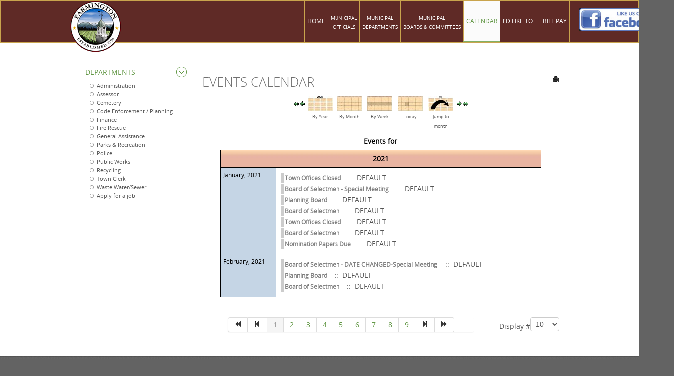

--- FILE ---
content_type: text/html; charset=utf-8
request_url: https://www.farmington-maine.org/calendar/year.listevents/2021/12/27/-
body_size: 6610
content:
<!DOCTYPE HTML>
<html lang="en-gb" dir="ltr">

<head>
<meta charset="utf-8" />
<meta http-equiv="X-UA-Compatible" content="IE=edge,chrome=1">
<meta name="viewport" content="width=device-width, initial-scale=1">
<base href="https://www.farmington-maine.org/calendar/year.listevents/2021/12/27/-" />
	<meta name="robots" content="noindex,nofollow" />
	<meta name="description" content="Official municipal website of the Town of Farmington, Maine." />
	<meta name="generator" content="Joomla! - Open Source Content Management" />
	<title>Town of Farmington, Maine - Calendar</title>
	<link href="https://www.farmington-maine.org/index.php?option=com_jevents&amp;task=modlatest.rss&amp;format=feed&amp;type=rss&amp;Itemid=105&amp;modid=0" rel="alternate" type="application/rss+xml" title="RSS 2.0" />
	<link href="https://www.farmington-maine.org/index.php?option=com_jevents&amp;task=modlatest.rss&amp;format=feed&amp;type=atom&amp;Itemid=105&amp;modid=0" rel="alternate" type="application/atom+xml" title="Atom 1.0" />
	<link href="https://www.farmington-maine.org/component/search/?Itemid=105&amp;task=year.listevents&amp;year=2021&amp;month=12&amp;day=27&amp;format=opensearch" rel="search" title="Search Button" type="application/opensearchdescription+xml" />
	<link href="/templates/yoo_infinite/favicon.ico" rel="shortcut icon" type="image/vnd.microsoft.icon" />
	<link href="/media/com_jevents/css/bootstrap.css" rel="stylesheet" type="text/css" />
	<link href="/media/com_jevents/css/bootstrap-responsive.css" rel="stylesheet" type="text/css" />
	<link href="/components/com_jevents/assets/css/eventsadmin.css?3.4.57" rel="stylesheet" type="text/css" />
	<link href="/components/com_jevents/views/default/assets/css/events_css.css?3.4.57" rel="stylesheet" type="text/css" />
	<link href="/plugins/system/jce/css/content.css?aa754b1f19c7df490be4b958cf085e7c" rel="stylesheet" type="text/css" />
	<link href="/cache/widgetkit/widgetkit-f7fa83de.css" rel="stylesheet" type="text/css" />
	<link href="/templates/yoo_infinite/css/bootstrap.css" rel="stylesheet" type="text/css" />
	<style type="text/css">
</style>
	<script type="application/json" class="joomla-script-options new">{"csrf.token":"7c2649fcd7ecf6bed0224ce33ac73404","system.paths":{"root":"","base":""}}</script>
	<script src="/media/system/js/core.js?0bbd78ddb34ef81df8d70ee58727453c" type="text/javascript"></script>
	<script src="/media/jui/js/jquery.min.js?0bbd78ddb34ef81df8d70ee58727453c" type="text/javascript"></script>
	<script src="/media/jui/js/jquery-noconflict.js?0bbd78ddb34ef81df8d70ee58727453c" type="text/javascript"></script>
	<script src="/media/jui/js/jquery-migrate.min.js?0bbd78ddb34ef81df8d70ee58727453c" type="text/javascript"></script>
	<script src="/media/jui/js/bootstrap.min.js?0bbd78ddb34ef81df8d70ee58727453c" type="text/javascript"></script>
	<script src="/components/com_jevents/assets/js/jQnc.js?3.4.57" type="text/javascript"></script>
	<script src="/components/com_jevents/assets/js/view_detailJQ.js?3.4.57" type="text/javascript"></script>
	<script src="/cache/widgetkit/widgetkit-24072b45.js" type="text/javascript"></script>
	<script type="text/javascript">
checkJQ();jQuery(function($){ initTooltips(); $("body").on("subform-row-add", initTooltips); function initTooltips (event, container) { container = container || document;$(container).find(".hasTooltip").tooltip({"html": true,"container": "body"});} });</script>

<link rel="stylesheet" type="text/css" media="all" href="/../templates/yoo_infinite/css/atbar.css">
<link rel="apple-touch-icon-precomposed" href="/templates/yoo_infinite/apple_touch_icon.png" />
<link rel="stylesheet" href="/templates/yoo_infinite/css/base.css" />
<link rel="stylesheet" href="/templates/yoo_infinite/styles/farmington/css/layout.css" />
<link rel="stylesheet" href="/templates/yoo_infinite/css/menus.css" />
<style>.wrapper { max-width: 980px; }
#sidebar-a { width: 25%; }
#maininner { width: 75%; }
#maininner { float: right; }
#menu .dropdown { width: 250px; }
#menu .columns2 { width: 500px; }
#menu .columns3 { width: 750px; }
#menu .columns4 { width: 1000px; }</style>
<link rel="stylesheet" href="/templates/yoo_infinite/css/modules.css" />
<link rel="stylesheet" href="/templates/yoo_infinite/css/tools.css" />
<link rel="stylesheet" href="/templates/yoo_infinite/css/system.css" />
<link rel="stylesheet" href="/templates/yoo_infinite/css/extensions.css" />
<link rel="stylesheet" href="/templates/yoo_infinite/styles/farmington/css/custom.css" />
<link rel="stylesheet" href="/templates/yoo_infinite/css/animation.css" />
<link rel="stylesheet" href="/templates/yoo_infinite/css/font1/opensans.css" />
<link rel="stylesheet" href="/templates/yoo_infinite/css/font2/opensanslight.css" />
<link rel="stylesheet" href="/templates/yoo_infinite/css/font3/opensans.css" />
<link rel="stylesheet" href="/templates/yoo_infinite/styles/farmington/css/style.css" />
<link rel="stylesheet" href="/templates/yoo_infinite/css/responsive.css" />
<link rel="stylesheet" href="/templates/yoo_infinite/css/print.css" />
<link rel="stylesheet" href="/templates/yoo_infinite/fonts/opensans.css" />
<link rel="stylesheet" href="/templates/yoo_infinite/fonts/opensanslight.css" />
<script src="/templates/yoo_infinite/warp/js/warp.js"></script>
<script src="/templates/yoo_infinite/warp/js/responsive.js"></script>
<script src="/templates/yoo_infinite/warp/js/accordionmenu.js"></script>
<script src="/templates/yoo_infinite/warp/js/dropdownmenu.js"></script>
<script src="/templates/yoo_infinite/js/template.js"></script>
<script async defer src="https://maps.googleapis.com/maps/api/js?key=AIzaSyC8oaRa9HGI4X-pV84rIfwW8fXbyRhSz5c&callback=initMap"
  type="text/javascript"></script>
</head>

<body id="page" class="page  sidebar-a-left sidebars-1   body-dark noblog " data-config='{"twitter":0,"plusone":0,"facebook":0,"style":"farmington"}'>
    <a href="javascript:(function(){d=document;jf=d.createElement('script');jf.src=('https:'==document.location.protocol?'https://ssl.atbar.org/c':'http://c.atbar.org')+'/ATBar2/ATBar.min.user.js';jf.type='text/javascript';jf.id='ToolBar';d.getElementsByTagName('head')[0].appendChild(jf);})();" id="toolbar-launch" title="Launch ATbar to adjust this webpage, have it read aloud and other functions."><img src="https://core.atbar.org/resources/img/launcher.png" alt="ATbar"></a>	
		
	<div id="block-header">
		<div class="block-header wrapper max-width80">
				
			<header id="header" class="clearfix">
				
					
				<a id="logo" href="https://www.farmington-maine.org">
<div class="custom-logo"><img title="Farmington, Maine Seal" class="cke-resize" title="Town of Farmington,Maine Seal" src="/images/farmington/GeneralWebsite/townlogo/Farmington_Seal_Logo.png" alt="Town of Farmington Seal &amp; Logo" /></div>
<div id="ckimgrsz" style="left: 88px; top: 8px;">
<div class="preview">&nbsp;</div>
</div></a>
				
								<div id="menubar">
					
										<nav id="menu"><ul class="menu menu-dropdown">
<li class="level1 item101"><a href="/" title="Go To Home Page" class="level1"><span>Home</span></a></li><li class="level1 item132 parent hassubtitle"><a href="/municipal-officials" title="Go To Municipal Officials" class="level1 parent"><span><span class="title">Municipal</span><span class="subtitle">Officials</span></span></a><div class="dropdown columns1"><div class="dropdown-bg"><div><div class="width100 column"><ul class="nav-child unstyled small level2"><li class="level2 item237 parent"><span class="separator Go To Town Management level2 parent"><span>Town Management</span></span>
<ul class="nav-child unstyled small level3"><li class="level3 item133"><a href="/municipal-officials/town-management/board-of-selectmen" title="Go To Board of Selectmen" class="level3"><span>Select Board</span></a></li><li class="level3 item284"><a href="http://vimeopro.com/mbtv11/farmington-selectmens-meetings" title="Go To Board Meetings" target="_blank" rel="noopener noreferrer" class="level3"><span>Board Meetings</span></a></li><li class="level3 item144"><a href="/municipal-officials/town-management/town-manager" title="Go To Town Manager" class="level3"><span>Town Manager</span></a></li><li class="level3 item763"><a href="/municipal-officials/town-management/agendas-minutes" class="level3"><span>Agendas &amp; Minutes</span></a></li><li class="level3 item142"><a href="/municipal-officials/town-management/privacy-policy" title="Go To Privacy Policy" class="level3"><span>Privacy Policy</span></a></li><li class="level3 item134"><a href="http://www.maine.gov/foaa/law/" title="Go To Freedom of Access Info" target="_blank" rel="noopener noreferrer" class="level3"><span>Right to know - Freedom of Access</span></a></li><li class="level3 item286"><a href="/municipal-officials/town-management/editors-login" title="Go To Editor's Page" class="level3"><span>Editor's Login</span></a></li></ul></li></ul></div></div></div></div></li><li class="level1 item102 parent hassubtitle"><a href="/municipal-departments" title="Go To Municipal Departments" class="level1 parent"><span><span class="title">Municipal</span><span class="subtitle">Departments</span></span></a><div class="dropdown columns1"><div class="dropdown-bg"><div><div class="width100 column"><ul class="nav-child unstyled small level2"><li class="level2 item238 parent"><span class="separator Go To Departments Page level2 parent"><span>Departments</span></span>
<ul class="nav-child unstyled small level3"><li class="level3 item103"><a href="/municipal-departments/departments/administration" title="Go To Administration Page" class="level3"><span>Administration</span></a></li><li class="level3 item104"><a href="/municipal-departments/departments/assessor" title="Go To Assessor Page" class="level3"><span>Assessor</span></a></li><li class="level3 item135"><a href="/municipal-departments/departments/cemetery" title="Go To Cemetery Page" class="level3"><span>Cemetery</span></a></li><li class="level3 item136"><a href="/municipal-departments/departments/code-enforcement-planning" title="Go To Code Enforcement/Planning" class="level3"><span>Code Enforcement / Planning</span></a></li><li class="level3 item140"><a href="/municipal-departments/departments/finance" title="Go To Finance" class="level3"><span>Finance</span></a></li><li class="level3 item239"><a href="/municipal-departments/departments/fire-rescue" title="Go To Fire Rescue Page" class="level3"><span>Fire Rescue</span></a></li><li class="level3 item755"><a href="/municipal-departments/departments/general-assistance" class="level3"><span>General Assistance</span></a></li><li class="level3 item240"><a href="/municipal-departments/departments/parks-recreation" title="Go To Parks &amp; Recreation" class="level3"><span>Parks &amp; Recreation</span></a></li><li class="level3 item241"><a href="/municipal-departments/departments/police" title="Go To Police Page" class="level3"><span>Police</span></a></li><li class="level3 item242"><a href="/municipal-departments/departments/public-works" title="Go To Public Works Page" class="level3"><span>Public Works</span></a></li><li class="level3 item243"><a href="/municipal-departments/departments/recycling" title="Go To Recycling Page" class="level3"><span>Recycling</span></a></li><li class="level3 item244"><a href="/municipal-departments/departments/town-clerk" title="Go To Town Clerk Page" class="level3"><span>Town Clerk</span></a></li><li class="level3 item245"><a href="/municipal-departments/departments/waste-water-sewer" title="Go To Waste Water/Sewer Page" class="level3"><span>Waste Water/Sewer</span></a></li><li class="level3 item447"><a href="/municipal-departments/departments/apply-for-a-job" title="Go To Apply for a Job" class="level3"><span>Apply for a job</span></a></li></ul></li></ul></div></div></div></div></li><li class="level1 item107 parent hassubtitle"><a href="/municipal-boards-committees" title="Go To Boards and Committees" class="level1 parent"><span><span class="title">Municipal</span><span class="subtitle">Boards &amp; Committees</span></span></a><div class="dropdown columns2"><div class="dropdown-bg"><div><div class="width50 column"><ul class="nav-child unstyled small level2"><li class="level2 item124 parent"><span class="separator Go To Boards Page level2 parent"><span>Boards</span></span>
<ul class="nav-child unstyled small level3"><li class="level3 item128"><a href="/municipal-boards-committees/boards/appeals" title="Go To Appeals Page" class="align=left level3"><span>Appeals</span></a></li><li class="level3 item127"><a href="/municipal-boards-committees/boards/assessment-review" title="Go To Assessment Review Page" class="level3"><span>Assessment Review</span></a></li><li class="level3 item126"><a href="/municipal-boards-committees/boards/planning" title="Go To Planning Page" class="level3"><span>Planning</span></a></li><li class="level3 item251"><a href="/municipal-boards-committees/boards/revolving-loan-fund" title="Go to Revolving Fund Page" class="level3"><span>Revolving Loan Fund</span></a></li><li class="level3 item247"><a href="/municipal-boards-committees/boards/zoning" title="Go To Zoning Page" class="level3"><span>Zoning</span></a></li></ul></li><li class="level2 item150 parent"><span class="separator Go To Committees Page level2 parent"><span>Committees</span></span>
<ul class="nav-child unstyled small level3"><li class="level3 item151"><a href="/municipal-boards-committees/committees/budget" title="Go To Budget Page" class="level3"><span>Budget</span></a></li><li class="level3 item152"><a href="/municipal-boards-committees/committees/conservation" title="Go To Conservation Page" class="level3"><span>Conservation</span></a></li><li class="level3 item548"><a href="/municipal-boards-committees/committees/downtown-tif-committee" title="Go To Downtown TIF Advisory" class="level3"><span>Downtown TIF Advisory</span></a></li><li class="level3 item249"><a href="/municipal-boards-committees/committees/parking" title="Go To Parking Page" class="level3"><span>Parking</span></a></li><li class="level3 item248"><a href="/municipal-boards-committees/committees/recreation" title="Go To Recreation Page" class="level3"><span>Recreation</span></a></li><li class="level3 item250"><a href="/municipal-boards-committees/committees/recycling" title="Go To Recycling Page" class="level3"><span>Recycling</span></a></li><li class="level3 item252"><a href="/municipal-boards-committees/committees/safety" title="Go To Safety Page" class="level3"><span>Safety</span></a></li><li class="level3 item253"><a href="/municipal-boards-committees/committees/town-report" title="Go To Town Report" class="level3"><span>Town Report</span></a></li><li class="level3 item254"><a href="/municipal-boards-committees/committees/transportation-advisory" title="Go To Transportation Advisory" class="level3"><span>Transportation Advisory</span></a></li></ul></li></ul></div><div class="width50 column"><ul class="level2"><li class="level2 item541"><a href="/municipal-boards-committees/board-committee-membership-application" title="Go To Board and Committee Application" class="level2"><span>Board &amp; Committee Membership Application</span></a></li></ul></div></div></div></div></li><li class="level1 item105 active current"><a href="/calendar/month.calendar/2026/01/20/-" title="Go To Calendar" class="level1 active current"><span>Calendar</span></a></li><li class="level1 item106 parent"><a href="/i-d-like-to" title="Go To I'd Like To Page" class="columns-2 level1 parent"><span>I'd Like to...</span></a><div class="dropdown columns2"><div class="dropdown-bg"><div><div class="width50 column"><ul class="nav-child unstyled small level2"><li class="level2 item256 parent"><span class="separator Go To Apply for Job level2 parent"><span>Apply for a Job</span></span>
<ul class="nav-child unstyled small level3"><li class="level3 item257"><a href="/i-d-like-to/apply-for-a-job/available-positions" title="Go To Available Positions Page" class="level3"><span>Available Positions</span></a></li><li class="level3 item301"><a href="/i-d-like-to/apply-for-a-job/2013-12-02-22-26-27" title="Go To Application Page" target="_blank" class="level3"><span>Application</span></a></li></ul></li><li class="level2 item258 parent"><span class="separator Go to Apply for a License level2 parent"><span>Apply for a License</span></span>
<ul class="nav-child unstyled small level3"><li class="level3 item302"><a href="/i-d-like-to/apply-for-a-license/dog" title="Go To Dog License Page" class="level3"><span>Dog</span></a></li><li class="level3 item303"><a href="http://www.maine.gov/sos/bmv/" title="Go To Driver and ID Card Page" target="_blank" rel="noopener noreferrer" class="level3"><span>Driver's &amp; ID Card</span></a></li><li class="level3 item307"><a href="/i-d-like-to/apply-for-a-license/2013-12-02-22-44-06" title="Go To Boat License Page" class="level3"><span>Boat</span></a></li><li class="level3 item306"><a href="/i-d-like-to/apply-for-a-license/2013-12-02-22-43-28" title="Go To ATV/Snowmobile License Page" class="level3"><span>ATV/Snowmobile</span></a></li><li class="level3 item514"><a href="/i-d-like-to/apply-for-a-license/auto-generate-from-title" title="Go To Vehicle/Trailer License Page" class="level3"><span>Motor Vehicle/Trailer Renewal</span></a></li></ul></li><li class="level2 item259 parent"><span class="separator Go To Find Property Info Page level2 parent"><span>Find Property Information</span></span>
<ul class="nav-child unstyled small level3"><li class="level3 item308"><a href="/assessor-home" title="Go To Town Assessor Page" class="level3"><span>Town Assessor</span></a></li></ul></li><li class="level2 item260 parent"><span class="separator Go To Sign-up for Water level2 parent"><span>Sign-up for Water</span></span>
<ul class="nav-child unstyled small level3"><li class="level3 item309"><span class="nav-header level3" title="Go To Water Department Page"><span>Water Department (207) 778-4777</span></span>
</li></ul></li></ul></div><div class="width50 column"><ul class="level2"><li class="level2 item261 parent"><span class="separator Go To Sign Up for Sewer level2 parent"><span>Sign-up for Sewer</span></span>
<ul class="nav-child unstyled small level3"><li class="level3 item310"><a href="/municipal-departments/departments/waste-water-sewer" title="Go To Waste/Sewer Page" class="level3"><span>Waste Water/Sewer Dept.</span></a></li></ul></li><li class="level2 item262 parent"><span class="separator Go To Volunteer Page level2 parent"><span>Volunteer</span></span>
<ul class="nav-child unstyled small level3"><li class="level3 item311"><a href="/municipal-boards-committees" title="Go To Town Boards and Committees Page" class="level3"><span>Town Boards &amp; Committees</span></a></li><li class="level3 item312"><a href="/i-d-like-to/volunteer/2013-12-02-22-57-18" title="Go To Volunteer Application Page" target="_blank" class="level3"><span>Application</span></a></li></ul></li><li class="level2 item263 parent"><span class="separator Go To Vote Page level2 parent"><span>Vote</span></span>
<ul class="nav-child unstyled small level3"><li class="level3 item313"><a href="/i-d-like-to/vote/2013-12-02-22-58-07" title="Go To Vote Town Clerk Page" class="level3"><span>Town Clerk</span></a></li></ul></li></ul></div></div></div></div></li><li class="level1 item766"><a href="/bill-pay" class="level1"><span>Bill Pay</span></a></li></ul></nav>
					
										<div id="search">
<form id="searchbox-40" class="searchbox" action="/calendar/month.calendar/2026/01/20/-" method="post" role="search">
	<input type="text" aria-label="Search" value="" name="searchword" placeholder="search..." />
	<button type="reset" value="Reset"></button>
	<input type="hidden" name="task"   value="search" />
	<input type="hidden" name="option" value="com_search" />
	<input type="hidden" name="Itemid" value="105" />	
</form>

<script src="/templates/yoo_infinite/warp/js/search.js"></script>
<script>
jQuery(function($) {
	$('#searchbox-40 input[name=searchword]').search({'url': '/component/search/?tmpl=raw&amp;type=json&amp;ordering=&amp;searchphrase=all', 'param': 'searchword', 'msgResultsHeader': 'Search Results', 'msgMoreResults': 'More Results', 'msgNoResults': 'No results found'}).placeholder();
});
</script></div>
										
				</div>
				
								<div id="banner">
<p style="text-align: center;"><a href="https://www.facebook.com/profile.php?id=61576677906235" target="_blank" rel="noopener"><img src="/images/farmington/FireRescue/fb logo.jpg" alt="" width="163" height="48" class="cke-resize" style="width: 165px; height: 45px; padding-bottom: 10px; margin-right: 25px;" /></a></p>
<div id="ckimgrsz" style="left: 504px; top: 12px;">
<div class="preview">&nbsp;</div>
</div>
<div id="ckimgrsz" style="left: 440.5px; top: 339px;">
<div class="preview">&nbsp;</div>
</div>
<div id="ckimgrsz" style="left: 504.5px; top: 12px;">
<div class="preview">&nbsp;</div>
</div>
<div id="ckimgrsz" style="left: 504.5px; top: 12px;">
<div class="preview">&nbsp;</div>
</div></div>
				
			</header>

		</div>
	</div>
	
	
					
				
	<div id="block-main" class="bg-white">	
		<div class="block-main wrapper ">
			
			<div id="main" class="grid-block">

				<div id="maininner" class="grid-box">

					
					
										<section id="content" class="grid-block"><div id="system-message-container">
	</div>

<!-- Event Calendar and Lists Powered by JEvents //-->
	<div id="jevents">
<div class="contentpaneopen jeventpage  jevbootstrap" id="jevents_header">
		
			<h2 class="contentheading" >Events Calendar</h2>
			<ul class="actions">
				<li class="print-icon">
			<a href="javascript:void(0);" rel="nofollow" onclick="window.open('/calendar/year.listevents/2021/12/27/-?pop=1&amp;tmpl=component', 'win2', 'status=no,toolbar=no,scrollbars=yes,titlebar=no,menubar=no,resizable=yes,width=600,height=600,directories=no,location=no');" title="Print">
				<span class="icon-print"> </span>
			</a>
			</li> 		</ul>
	</div>
<div class="contentpaneopen  jeventpage  jevbootstrap" id="jevents_body">
<div class='jev_pretoolbar'></div>    	<div class="ev_navigation">
    		<table class="b0" align="center" >
    			<tr align="center" class="vtop">
    	    		    	<td width="10" align="center" valign="middle"><a href="/calendar/year.listevents/2020/12/27/-" title="Previous year"><img border='0' src='https://www.farmington-maine.org/components/com_jevents/views/default/assets/images/gg_green.gif' alt='Previous year'/></a>
</td>
		    	<td width="10" align="center" valign="middle"><a href="/calendar/year.listevents/2020/12/27/-" title="Previous year"><img border='0' src='https://www.farmington-maine.org/components/com_jevents/views/default/assets/images/g_green.gif' alt='Previous year'/></a>
</td>
				<td class="iconic_td" align="center" valign="middle">
    		<div id="ev_icon_yearly" class="nav_bar_cal"><a href="/calendar/year.listevents/2021/12/27/-" title="By Year"> 
    			<img src="https://www.farmington-maine.org/components/com_jevents/views/default/assets/images/transp.gif" alt="By Year"/></a>
    		</div>
        </td>
            	<td class="iconic_td" align="center" valign="middle">
    		<div id="ev_icon_monthly" class="nav_bar_cal" ><a href="/calendar/month.calendar/2021/12/27/-" title="By Month">
    			<img src="https://www.farmington-maine.org/components/com_jevents/views/default/assets/images/transp.gif" alt="By Month"/></a>
    		</div>
        </td>
        		<td class="iconic_td" align="center" valign="middle">
			<div id="ev_icon_weekly" class="nav_bar_cal"><a href="/calendar/week.listevents/2021/12/27/-" title="By Week">
			<img src="https://www.farmington-maine.org/components/com_jevents/views/default/assets/images/transp.gif" alt="By Week"/></a>
			</div>
        </td>
        		<td class="iconic_td" align="center" valign="middle">
			<div id="ev_icon_daily" class="nav_bar_cal" ><a href="/calendar/day.listevents/2026/01/20/-" title="Today"><img src="https://www.farmington-maine.org/components/com_jevents/views/default/assets/images/transp.gif" alt="By Day"/></a>
			</div>
        </td>
        		<td class="iconic_td" align="center" valign="middle">
			<div id="ev_icon_jumpto" class="nav_bar_cal"><a href="#" onclick="if (jevjq('#jumpto').hasClass('jev_none')) {jevjq('#jumpto').removeClass('jev_none');} else {jevjq('#jumpto').addClass('jev_none')};return false;" title="Jump to month"><img src="https://www.farmington-maine.org/components/com_jevents/views/default/assets/images/transp.gif" alt="Jump to month"/></a>
			</div>
        </td>                
            	<td width="10" align="center" valign="middle"><a href="/calendar/year.listevents/2022/12/27/-" title="Next year"><img border='0' src='https://www.farmington-maine.org/components/com_jevents/views/default/assets/images/d_green.gif' alt='Next year'/></a>
</td>
		    	<td width="10" align="center" valign="middle"><a href="/calendar/year.listevents/2022/12/27/-" title="Next year"><img border='0' src='https://www.farmington-maine.org/components/com_jevents/views/default/assets/images/dd_green.gif' alt='Next year'/></a>
</td>
		                </tr>
    			<tr class="icon_labels" align="center">
    					        		<td colspan="2"></td>
	        		    				<td>By Year</td>    				<td>By Month</td>    				<td>By Week</td>    				<td>Today</td>    				    				<td>Jump to month</td>    					        		<td colspan="2"></td>
	        		                </tr>
                		<tr align="center" valign="top">
				    	<td colspan="10" align="center" valign="top">
	    		    	<div id="jumpto"  class="jev_none">
			<form name="BarNav" action="/calendar/month.calendar/2026/01/20/-" method="get">
				<input type="hidden" name="option" value="com_jevents" />
				<input type="hidden" name="task" value="month.calendar" />
				<select id="month" name="month" class="fs10px">
	<option value="01">January</option>
	<option value="02">February</option>
	<option value="03">March</option>
	<option value="04">April</option>
	<option value="05">May</option>
	<option value="06">June</option>
	<option value="07">July</option>
	<option value="08">August</option>
	<option value="09">September</option>
	<option value="10">October</option>
	<option value="11">November</option>
	<option value="12" selected="selected">December</option>
</select>
<select id="year" name="year" class="fs10px">
	<option value="2021" selected="selected">2021</option>
	<option value="2024">2024</option>
	<option value="2025">2025</option>
	<option value="2026">2026</option>
</select>
				<button onclick="submit(this.form)">Jump to month</button>
				<input type="hidden" name="Itemid" value="105" />
			</form>
			</div>
			</td>
	    </tr>
		            </table>
        </div>
		<div id='cal_title'>Events for</div>
<table align="center" width="90%" cellspacing="0" cellpadding="0" class="ev_table">
    <tr valign="top">
        <td colspan="2"  align="center" class="cal_td_daysnames">
           <!-- <div class="cal_daysnames"> -->
            2021            <!-- </div> -->
        </td>
    </tr>
<tr><td class='ev_td_left'>January, 2021</td>
<td class='ev_td_right'>
<ul class='ev_ul'>
<li class='ev_td_li' style="border-color:#ccc;">
                    <a class="ev_link_row" href="/calendar/icalrepeat.detail/2021/01/01/1535/-/town-offices-closed" title="Town Offices Closed">
					Town Offices Closed</a> <em>&nbsp;</em>&nbsp;&nbsp;::&nbsp;&nbsp;DEFAULT</li>
<li class='ev_td_li' style="border-color:#ccc;">
                    <a class="ev_link_row" href="/calendar/icalrepeat.detail/2021/01/05/1569/-/board-of-selectmen-special-meeting" title="Board of Selectmen - Special Meeting">
					Board of Selectmen - Special Meeting</a> <em>&nbsp;</em>&nbsp;&nbsp;::&nbsp;&nbsp;DEFAULT</li>
<li class='ev_td_li' style="border-color:#ccc;">
                    <a class="ev_link_row" href="/calendar/icalrepeat.detail/2021/01/11/1517/-/planning-board" title="Planning Board ">
					Planning Board </a> <em>&nbsp;</em>&nbsp;&nbsp;::&nbsp;&nbsp;DEFAULT</li>
<li class='ev_td_li' style="border-color:#ccc;">
                    <a class="ev_link_row" href="/calendar/icalrepeat.detail/2021/01/12/1519/-/board-of-selectmen" title="Board of Selectmen ">
					Board of Selectmen </a> <em>&nbsp;</em>&nbsp;&nbsp;::&nbsp;&nbsp;DEFAULT</li>
<li class='ev_td_li' style="border-color:#ccc;">
                    <a class="ev_link_row" href="/calendar/icalrepeat.detail/2021/01/18/1536/-/town-offices-closed" title="Town Offices Closed">
					Town Offices Closed</a> <em>&nbsp;</em>&nbsp;&nbsp;::&nbsp;&nbsp;DEFAULT</li>
<li class='ev_td_li' style="border-color:#ccc;">
                    <a class="ev_link_row" href="/calendar/icalrepeat.detail/2021/01/26/1520/-/board-of-selectmen" title="Board of Selectmen ">
					Board of Selectmen </a> <em>&nbsp;</em>&nbsp;&nbsp;::&nbsp;&nbsp;DEFAULT</li>
<li class='ev_td_li' style="border-color:#ccc;">
                    <a class="ev_link_row" href="/calendar/icalrepeat.detail/2021/01/28/1566/-/nomination-papers-due" title="Nomination Papers Due">
					Nomination Papers Due</a> <em>&nbsp;</em>&nbsp;&nbsp;::&nbsp;&nbsp;DEFAULT</li>
</ul>
</td></tr>
<tr><td class='ev_td_left'>February, 2021</td>
<td class='ev_td_right'>
<ul class='ev_ul'>
<li class='ev_td_li' style="border-color:#ccc;">
                    <a class="ev_link_row" href="/calendar/icalrepeat.detail/2021/02/04/1571/-/board-of-selectmen-date-changed-special-meeting" title="Board of Selectmen - DATE CHANGED-Special Meeting">
					Board of Selectmen - DATE CHANGED-Special Meeting</a> <em>&nbsp;</em>&nbsp;&nbsp;::&nbsp;&nbsp;DEFAULT</li>
<li class='ev_td_li' style="border-color:#ccc;">
                    <a class="ev_link_row" href="/calendar/icalrepeat.detail/2021/02/08/1518/-/planning-board" title="Planning Board ">
					Planning Board </a> <em>&nbsp;</em>&nbsp;&nbsp;::&nbsp;&nbsp;DEFAULT</li>
<li class='ev_td_li' style="border-color:#ccc;">
                    <a class="ev_link_row" href="/calendar/icalrepeat.detail/2021/02/09/1521/-/board-of-selectmen" title="Board of Selectmen ">
					Board of Selectmen </a> <em>&nbsp;</em>&nbsp;&nbsp;::&nbsp;&nbsp;DEFAULT</li>
</ul>
</td></tr>
</table><br />
	<div class="jev_pagination">
	<form action="/calendar/year.listevents/2021/12/20/-" method="post" name="adminForm" id="adminForm">
	<label class="sr-only" for="limit">Pagination List Limit</label>
<div class="pagination pagination-toolbar clearfix" style="text-align: center;">

			<div class="limit pull-right">
			Display #<select id="limit" name="limit" class="inputbox input-mini" size="1" onchange="this.form.submit()">
	<option value="5">5</option>
	<option value="10" selected="selected">10</option>
	<option value="15">15</option>
	<option value="20">20</option>
	<option value="25">25</option>
	<option value="30">30</option>
	<option value="50">50</option>
	<option value="100">100</option>
	<option value="0">All</option>
</select>
		</div>
	
			<ul class="pagination-list">
				<li class="disabled">
		<span><span class="icon-backward icon-first"></span></span>
	</li>
	<li class="disabled">
		<span><span class="icon-step-backward icon-previous"></span></span>
	</li>
			
																	
					<li class="active">
		<span>1</span>
	</li>
			
																	
					<li>
		<a   href="#" onclick="document.adminForm.limitstart.value=10; Joomla.submitform();return false;">
			2		</a>
	</li>
			
																	
					<li>
		<a   href="#" onclick="document.adminForm.limitstart.value=20; Joomla.submitform();return false;">
			3		</a>
	</li>
			
																	
					<li>
		<a   href="#" onclick="document.adminForm.limitstart.value=30; Joomla.submitform();return false;">
			4		</a>
	</li>
			
																												
					<li>
		<a   href="#" onclick="document.adminForm.limitstart.value=40; Joomla.submitform();return false;">
			5		</a>
	</li>
			
								
					<li>
		<a   href="#" onclick="document.adminForm.limitstart.value=50; Joomla.submitform();return false;">
			6		</a>
	</li>
			
								
					<li>
		<a   href="#" onclick="document.adminForm.limitstart.value=60; Joomla.submitform();return false;">
			7		</a>
	</li>
			
								
					<li>
		<a   href="#" onclick="document.adminForm.limitstart.value=70; Joomla.submitform();return false;">
			8		</a>
	</li>
			
								
					<li>
		<a   href="#" onclick="document.adminForm.limitstart.value=80; Joomla.submitform();return false;">
			9		</a>
	</li>
							<li>
		<a class="hasTooltip"  title="Next"  href="#" onclick="document.adminForm.limitstart.value=10; Joomla.submitform();return false;">
			<span class="icon-step-forward icon-next"></span>		</a>
	</li>
	<li>
		<a class="hasTooltip"  title="End"  href="#" onclick="document.adminForm.limitstart.value=80; Joomla.submitform();return false;">
			<span class="icon-forward icon-last"></span>		</a>
	</li>
		</ul>
	
			<input type="hidden" name="limitstart" value="0" />
	
</div>
	</form>
	</div>
	</div>
</div> <!-- close #jevents //--></section>
					
					
				</div>
				<!-- maininner end -->
				
								<aside id="sidebar-a" class="grid-box"><div class="grid-box width100 grid-v"><div class="module mod-box mod-box-default  deepest">

			<ul class="menu menu-sidebar">
<li class="level1 item238 parent active"><span class="separator Go To Departments Page level1 parent active"><span>Departments</span></span>
<ul class="nav-child unstyled small level2"><li class="level2 item103"><a href="/municipal-departments/departments/administration" title="Go To Administration Page" class="level2"><span>Administration</span></a></li><li class="level2 item104"><a href="/municipal-departments/departments/assessor" title="Go To Assessor Page" class="level2"><span>Assessor</span></a></li><li class="level2 item135"><a href="/municipal-departments/departments/cemetery" title="Go To Cemetery Page" class="level2"><span>Cemetery</span></a></li><li class="level2 item136"><a href="/municipal-departments/departments/code-enforcement-planning" title="Go To Code Enforcement/Planning" class="level2"><span>Code Enforcement / Planning</span></a></li><li class="level2 item140"><a href="/municipal-departments/departments/finance" title="Go To Finance" class="level2"><span>Finance</span></a></li><li class="level2 item239"><a href="/municipal-departments/departments/fire-rescue" title="Go To Fire Rescue Page" class="level2"><span>Fire Rescue</span></a></li><li class="level2 item755"><a href="/municipal-departments/departments/general-assistance" class="level2"><span>General Assistance</span></a></li><li class="level2 item240"><a href="/municipal-departments/departments/parks-recreation" title="Go To Parks &amp; Recreation" class="level2"><span>Parks &amp; Recreation</span></a></li><li class="level2 item241"><a href="/municipal-departments/departments/police" title="Go To Police Page" class="level2"><span>Police</span></a></li><li class="level2 item242"><a href="/municipal-departments/departments/public-works" title="Go To Public Works Page" class="level2"><span>Public Works</span></a></li><li class="level2 item243"><a href="/municipal-departments/departments/recycling" title="Go To Recycling Page" class="level2"><span>Recycling</span></a></li><li class="level2 item244"><a href="/municipal-departments/departments/town-clerk" title="Go To Town Clerk Page" class="level2"><span>Town Clerk</span></a></li><li class="level2 item245"><a href="/municipal-departments/departments/waste-water-sewer" title="Go To Waste Water/Sewer Page" class="level2"><span>Waste Water/Sewer</span></a></li><li class="level2 item447"><a href="/municipal-departments/departments/apply-for-a-job" title="Go To Apply for a Job" class="level2"><span>Apply for a job</span></a></li></ul></li></ul>		
</div></div></aside>
								
				
			</div>
			
			<!-- main end -->

		</div>
	</div>
	
	
	
	
		<div id="block-footer" class="bg-dark bg-colored">
		<div class="block-footer wrapper ">
		
			<footer id="footer">

								<a title="Back To Top" alt="Back To Top Scroll" id="totop-scroller" href="#page"><span style="opacity:0.01">Back to Top</span></a>
				
				<div class="module   deepest">

			<ul class="menu menu-line">
<li class="level1 item155"><a href="/files/Administration/BoardMembershipApplication.pdf" target="_blank" rel="noopener noreferrer" class="level1"><span>Applications for Board &amp; Committee Membership</span></a></li></ul>		
</div>
<div class="module   deepest">

			
<p style="text-align: center; font-size: 10px;">
	Under Maine&#39;s Freedom of Access (&quot;Right to Know&quot;) law, all emails to and from the Town may be considered public records.</p>
<p style="text-align: left;">
	Copyright &copy; 2013 Town of Farmington, Maine.<br />
	Website powered by <a href="http://www.ezsitecms.com" target="_self" Alt="ezSite Content Management Systems">ezSiteCMS</a>.</p>
		
</div>
			</footer>
			

		</div>
	</div>
		
		
<div style="font-size:11px; margin:5px auto 0; clear:both; text-align:center;">Our website is protected by <a href="http://www.webdevelopmentconsultancy.com/joomla-extensions/dmc-firewall.html" target="_blank">DMC Firewall!</a></div>
</body>
</html>

--- FILE ---
content_type: text/css
request_url: https://www.farmington-maine.org/templates/yoo_infinite/styles/farmington/css/layout.css
body_size: 539
content:
/* Copyright (C) YOOtheme GmbH, YOOtheme Proprietary Use License (http://www.yootheme.com/license) */

@import url(../../../warp/css/layout.css);


/* Spacing
----------------------------------------------------------------------------------------------------*/

.module { margin: 10px; }
.module.deepest {margin:0px;}
#breadcrumbs,
#content { margin: 20px 10px; }

#block-header + * #breadcrumbs { margin: 0 10px 0px 10px; }

#footer .module { margin: 0; }

/* Layout
----------------------------------------------------------------------------------------------------*/

/* Blocks */
#block-header + * { padding-top: 0px; }
#block-header { 
	border-top: 2px solid #C9A44D;
	border-right: 2px solid #C9A44D;
	border-left: 2px solid #C9A44D;
	border-bottom: 2px solid #C9A44D; 
	background: #5F2A26; 
}

.wrapper.max-width65 { max-width: 65%; }
.wrapper.max-width80 { max-width: 80%; }
.wrapper.max-width100 { max-width: 100%; }

/* Backgrounds */
.bg-white { padding: 0px 0;}
.bg-colored { padding: 20px 0;} 

.bg-colored {
	border-top: 1px solid rgba(0,0,0,0.15);
	box-shadow: 0 1px 0 rgba(255, 255, 255, 0.1) inset;
}

.bg-colored h1,
.bg-colored h2,
.bg-colored h3,
.bg-colored h4,
.bg-colored h5,
.bg-colored h6,
.bg-colored { color: #FFF; }

.bg-colored a {
	color: #FFF;
	text-shadow: 0 -1px 0 rgba(0,0,0,0.4);
}

.bg-colored code { color: #FFF; } 

.bg-white + .bg-white { margin-top: -40px; }
.bg-white { background: #FFF; }

.bg-dark a:hover { 
	color: #B0B6BB;
	color: rgba(255,255,255,0.65);
	text-shadow: 0 -1px 0 rgba(0,0,0,0.25); 
}

/* Header */
#header { padding: 0 10px; z-index:9999; }

#logo { height: 72px; }
#logo > img {
	width: auto;
	max-height: 100%;
}

#menubar {
	margin-bottom: -1px;
	float: right;
	text-align: center;
}

/* Footer */
#footer {
	padding: 10px;
	line-height: 18px;
	text-align: left;
	font-size: 12px;
}

/* ToTop Scroller */
#totop-scroller {
	display: block;
	position: absolute;
	top: 13px;
	right: 10px;
	z-index: 1;
	width: 34px;
	height: 34px;
	background: url(../images/totop_scroller.png) 0 0 no-repeat;
	text-decoration: none;
	opacity: 0.7
}

#totop-scroller:hover { 
	opacity: 1;
	background-position: 0 -40px; 
}



--- FILE ---
content_type: text/css
request_url: https://www.farmington-maine.org/templates/yoo_infinite/styles/farmington/css/custom.css
body_size: 111
content:
/* Copyright (C) YOOtheme GmbH, YOOtheme Proprietary Use License (http://www.yootheme.com/license) */

/* Copyright (C) YOOtheme GmbH, YOOtheme Proprietary Use License (http://www.yootheme.com/license) */

@import url(../../../css/custom.css);
div#maininner {
    z-index: 100;
}
form#adminForm {
    z-index: 9999;
}
a.modal.btn {
    visibility: hidden;
}
div#main {
  padding-top: 20px;
}
.custom-logo { 
	
	height: auto;
	overflow:visible;
	/*background: url(/images/farmington/farmingtonlogo.png) 0 0 no-repeat;
	background-size: contain;*/
}

.frontpage-teaser1 { background-image: url(../../../../../images/farmington/slideshow/downtown.jpg); }
.accessible {display:none;}

input:focus::placeholder {
    color: transparent;
  }

--- FILE ---
content_type: text/css
request_url: https://www.farmington-maine.org/templates/yoo_infinite/fonts/opensanslight.css
body_size: -23
content:
/* Copyright (C) YOOtheme GmbH, YOOtheme Proprietary Use License (http://www.yootheme.com/license) */

@font-face {
	font-family: 'OpenSansLight';
	src: url('OpenSans-Light-webfont.eot');
	src: url('OpenSans-Light-webfont.eot?#iefix') format('embedded-opentype'),
		url('OpenSans-Light-webfont.woff') format('woff'),
		url('OpenSans-Light-webfont.ttf') format('truetype'),
		url('OpenSans-Light-webfont.svg#OpenSansLight') format('svg');
	font-weight: normal;
	font-style: normal;
}

